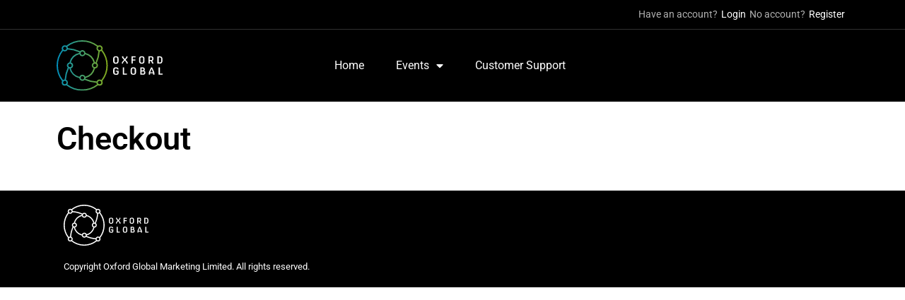

--- FILE ---
content_type: text/html; charset=UTF-8
request_url: https://purchase.oxfordglobal.co.uk/checkout/
body_size: 10025
content:
<!doctype html>
<html lang="en-US">
<head>
	<meta charset="UTF-8">
	<meta name="viewport" content="width=device-width, initial-scale=1">
	<link rel="profile" href="https://gmpg.org/xfn/11">
	<meta name='robots' content='index, follow, max-image-preview:large, max-snippet:-1, max-video-preview:-1' />

<!-- Google Tag Manager for WordPress by gtm4wp.com -->
<script data-cfasync="false" data-pagespeed-no-defer>
	var gtm4wp_datalayer_name = "dataLayer";
	var dataLayer = dataLayer || [];
</script>
<!-- End Google Tag Manager for WordPress by gtm4wp.com -->
	<!-- This site is optimized with the Yoast SEO Premium plugin v20.5 (Yoast SEO v25.1) - https://yoast.com/wordpress/plugins/seo/ -->
	<title>Checkout - Oxford Global Store</title>
	<link rel="canonical" href="https://purchase.oxfordglobal.co.uk/checkout/" />
	<meta property="og:locale" content="en_US" />
	<meta property="og:type" content="article" />
	<meta property="og:title" content="Checkout" />
	<meta property="og:description" content="Billing Details First Name&nbsp;* Last Name&nbsp;* Company Name&nbsp;(optional) Country / Region&nbsp;*Select a country / region&hellip;AfghanistanÅland IslandsAlbaniaAlgeriaAmerican SamoaAndorraAngolaAnguillaAntarcticaAntigua and BarbudaArgentinaArmeniaArubaAustraliaAustriaAzerbaijanBahamasBahrainBangladeshBarbadosBelarusBelauBelgiumBelizeBeninBermudaBhutanBoliviaBonaire, Saint Eustatius and SabaBosnia and HerzegovinaBotswanaBouvet IslandBrazilBritish Indian Ocean TerritoryBruneiBulgariaBurkina FasoBurundiCambodiaCameroonCanadaCape VerdeCayman IslandsCentral African RepublicChadChileChinaChristmas IslandCocos (Keeling) IslandsColombiaComorosCongo (Brazzaville)Congo (Kinshasa)Cook IslandsCosta RicaCroatiaCubaCura&ccedil;aoCyprusCzech RepublicDenmarkDjiboutiDominicaDominican RepublicEcuadorEgyptEl SalvadorEquatorial GuineaEritreaEstoniaEswatiniEthiopiaFalkland IslandsFaroe IslandsFijiFinlandFranceFrench GuianaFrench PolynesiaFrench Southern TerritoriesGabonGambiaGeorgiaGermanyGhanaGibraltarGreeceGreenlandGrenadaGuadeloupeGuamGuatemalaGuernseyGuineaGuinea-BissauGuyanaHaitiHeard Island and McDonald IslandsHondurasHong [&hellip;]" />
	<meta property="og:url" content="https://purchase.oxfordglobal.co.uk/checkout/" />
	<meta property="og:site_name" content="Oxford Global Store" />
	<meta property="article:modified_time" content="2023-04-20T16:54:35+00:00" />
	<meta property="og:image" content="https://purchase.oxfordglobal.co.uk/wp-content/uploads/2023/03/Colour-Taller.jpg" />
	<meta name="twitter:card" content="summary_large_image" />
	<meta name="twitter:label1" content="Est. reading time" />
	<meta name="twitter:data1" content="2 minutes" />
	<script type="application/ld+json" class="yoast-schema-graph">{"@context":"https://schema.org","@graph":[{"@type":"WebPage","@id":"https://purchase.oxfordglobal.co.uk/checkout/","url":"https://purchase.oxfordglobal.co.uk/checkout/","name":"Checkout - Oxford Global Store","isPartOf":{"@id":"https://purchase.oxfordglobal.co.uk/#website"},"primaryImageOfPage":{"@id":"https://purchase.oxfordglobal.co.uk/checkout/#primaryimage"},"image":{"@id":"https://purchase.oxfordglobal.co.uk/checkout/#primaryimage"},"thumbnailUrl":"https://purchase.oxfordglobal.co.uk/wp-content/uploads/2023/03/Colour-Taller.jpg","datePublished":"2022-11-11T10:23:20+00:00","dateModified":"2023-04-20T16:54:35+00:00","breadcrumb":{"@id":"https://purchase.oxfordglobal.co.uk/checkout/#breadcrumb"},"inLanguage":"en-US","potentialAction":[{"@type":"ReadAction","target":["https://purchase.oxfordglobal.co.uk/checkout/"]}]},{"@type":"ImageObject","inLanguage":"en-US","@id":"https://purchase.oxfordglobal.co.uk/checkout/#primaryimage","url":"https://purchase.oxfordglobal.co.uk/wp-content/uploads/2023/03/Colour-Taller.jpg","contentUrl":"https://purchase.oxfordglobal.co.uk/wp-content/uploads/2023/03/Colour-Taller.jpg","width":698,"height":516},{"@type":"BreadcrumbList","@id":"https://purchase.oxfordglobal.co.uk/checkout/#breadcrumb","itemListElement":[{"@type":"ListItem","position":1,"name":"Home","item":"https://purchase.oxfordglobal.co.uk/"},{"@type":"ListItem","position":2,"name":"Checkout"}]},{"@type":"WebSite","@id":"https://purchase.oxfordglobal.co.uk/#website","url":"https://purchase.oxfordglobal.co.uk/","name":"Oxford Global Store","description":"Buy sponsorship packages, accommodation...","publisher":{"@id":"https://purchase.oxfordglobal.co.uk/#organization"},"potentialAction":[{"@type":"SearchAction","target":{"@type":"EntryPoint","urlTemplate":"https://purchase.oxfordglobal.co.uk/?s={search_term_string}"},"query-input":{"@type":"PropertyValueSpecification","valueRequired":true,"valueName":"search_term_string"}}],"inLanguage":"en-US"},{"@type":"Organization","@id":"https://purchase.oxfordglobal.co.uk/#organization","name":"Oxford Global Store","url":"https://purchase.oxfordglobal.co.uk/","logo":{"@type":"ImageObject","inLanguage":"en-US","@id":"https://purchase.oxfordglobal.co.uk/#/schema/logo/image/","url":"https://purchase.oxfordglobal.co.uk/wp-content/uploads/2022/11/OG-logo-Whitetext.svg","contentUrl":"https://purchase.oxfordglobal.co.uk/wp-content/uploads/2022/11/OG-logo-Whitetext.svg","width":306,"height":148,"caption":"Oxford Global Store"},"image":{"@id":"https://purchase.oxfordglobal.co.uk/#/schema/logo/image/"}}]}</script>
	<!-- / Yoast SEO Premium plugin. -->


<link rel="alternate" type="application/rss+xml" title="Oxford Global Store &raquo; Feed" href="https://purchase.oxfordglobal.co.uk/feed/" />
<style id='wp-img-auto-sizes-contain-inline-css'>
img:is([sizes=auto i],[sizes^="auto," i]){contain-intrinsic-size:3000px 1500px}
/*# sourceURL=wp-img-auto-sizes-contain-inline-css */
</style>
<link rel='stylesheet' id='jet-engine-frontend-css' href='https://purchase.oxfordglobal.co.uk/wp-content/plugins/jet-engine/assets/css/frontend.css?ver=3.6.4.1' media='all' />
<link rel='stylesheet' id='hello-elementor-css' href='https://purchase.oxfordglobal.co.uk/wp-content/themes/hello-elementor/style.min.css?ver=3.3.0' media='all' />
<link rel='stylesheet' id='hello-elementor-theme-style-css' href='https://purchase.oxfordglobal.co.uk/wp-content/themes/hello-elementor/theme.min.css?ver=3.3.0' media='all' />
<link rel='stylesheet' id='hello-elementor-header-footer-css' href='https://purchase.oxfordglobal.co.uk/wp-content/themes/hello-elementor/header-footer.min.css?ver=3.3.0' media='all' />
<link rel='stylesheet' id='elementor-frontend-css' href='https://purchase.oxfordglobal.co.uk/wp-content/plugins/elementor/assets/css/frontend.min.css?ver=3.29.0' media='all' />
<link rel='stylesheet' id='elementor-post-5-css' href='https://purchase.oxfordglobal.co.uk/wp-content/uploads/elementor/css/post-5.css?ver=1748001299' media='all' />
<link rel='stylesheet' id='widget-image-css' href='https://purchase.oxfordglobal.co.uk/wp-content/plugins/elementor/assets/css/widget-image.min.css?ver=3.29.0' media='all' />
<link rel='stylesheet' id='widget-nav-menu-css' href='https://purchase.oxfordglobal.co.uk/wp-content/plugins/elementor-pro/assets/css/widget-nav-menu.min.css?ver=3.29.0' media='all' />
<link rel='stylesheet' id='e-sticky-css' href='https://purchase.oxfordglobal.co.uk/wp-content/plugins/elementor-pro/assets/css/modules/sticky.min.css?ver=3.29.0' media='all' />
<link rel='stylesheet' id='widget-heading-css' href='https://purchase.oxfordglobal.co.uk/wp-content/plugins/elementor/assets/css/widget-heading.min.css?ver=3.29.0' media='all' />
<link rel='stylesheet' id='jet-blocks-css' href='https://purchase.oxfordglobal.co.uk/wp-content/uploads/elementor/css/custom-jet-blocks.css?ver=1.3.16' media='all' />
<link rel='stylesheet' id='elementor-icons-css' href='https://purchase.oxfordglobal.co.uk/wp-content/plugins/elementor/assets/lib/eicons/css/elementor-icons.min.css?ver=5.40.0' media='all' />
<link rel='stylesheet' id='pp-extensions-css' href='https://purchase.oxfordglobal.co.uk/wp-content/plugins/powerpack-elements/assets/css/min/extensions.min.css?ver=2.11.11' media='all' />
<link rel='stylesheet' id='pp-tooltip-css' href='https://purchase.oxfordglobal.co.uk/wp-content/plugins/powerpack-elements/assets/css/min/tooltip.min.css?ver=2.11.11' media='all' />
<link rel='stylesheet' id='elementor-post-16-css' href='https://purchase.oxfordglobal.co.uk/wp-content/uploads/elementor/css/post-16.css?ver=1748040771' media='all' />
<link rel='stylesheet' id='elementor-post-48-css' href='https://purchase.oxfordglobal.co.uk/wp-content/uploads/elementor/css/post-48.css?ver=1748001299' media='all' />
<link rel='stylesheet' id='elementor-post-60-css' href='https://purchase.oxfordglobal.co.uk/wp-content/uploads/elementor/css/post-60.css?ver=1748001299' media='all' />
<link rel='stylesheet' id='elementor-post-116-css' href='https://purchase.oxfordglobal.co.uk/wp-content/uploads/elementor/css/post-116.css?ver=1748012443' media='all' />
<link rel='stylesheet' id='elementor-gf-local-roboto-css' href='https://purchase.oxfordglobal.co.uk/wp-content/uploads/elementor/google-fonts/css/roboto.css?ver=1748001314' media='all' />
<link rel='stylesheet' id='elementor-gf-local-robotoslab-css' href='https://purchase.oxfordglobal.co.uk/wp-content/uploads/elementor/google-fonts/css/robotoslab.css?ver=1748001319' media='all' />
<link rel='stylesheet' id='elementor-icons-shared-0-css' href='https://purchase.oxfordglobal.co.uk/wp-content/plugins/elementor/assets/lib/font-awesome/css/fontawesome.min.css?ver=5.15.3' media='all' />
<link rel='stylesheet' id='elementor-icons-fa-solid-css' href='https://purchase.oxfordglobal.co.uk/wp-content/plugins/elementor/assets/lib/font-awesome/css/solid.min.css?ver=5.15.3' media='all' />
<script id="jquery-core-js-extra">
var pp = {"ajax_url":"https://purchase.oxfordglobal.co.uk/wp-admin/admin-ajax.php"};
//# sourceURL=jquery-core-js-extra
</script>
<script src="https://purchase.oxfordglobal.co.uk/wp-includes/js/jquery/jquery.min.js?ver=3.7.1" id="jquery-core-js"></script>
<link rel="https://api.w.org/" href="https://purchase.oxfordglobal.co.uk/wp-json/" /><link rel="alternate" title="JSON" type="application/json" href="https://purchase.oxfordglobal.co.uk/wp-json/wp/v2/pages/16" /><link rel="EditURI" type="application/rsd+xml" title="RSD" href="https://purchase.oxfordglobal.co.uk/xmlrpc.php?rsd" />
<meta name="generator" content="WordPress 6.9" />

<!-- Google Tag Manager for WordPress by gtm4wp.com -->
<!-- GTM Container placement set to automatic -->
<script data-cfasync="false" data-pagespeed-no-defer>
	var dataLayer_content = {"pagePostType":"page","pagePostType2":"single-page","pagePostAuthor":"admin"};
	dataLayer.push( dataLayer_content );
</script>
<script data-cfasync="false" data-pagespeed-no-defer>
(function(w,d,s,l,i){w[l]=w[l]||[];w[l].push({'gtm.start':
new Date().getTime(),event:'gtm.js'});var f=d.getElementsByTagName(s)[0],
j=d.createElement(s),dl=l!='dataLayer'?'&l='+l:'';j.async=true;j.src=
'//www.googletagmanager.com/gtm.js?id='+i+dl;f.parentNode.insertBefore(j,f);
})(window,document,'script','dataLayer','GTM-MWFRPJ4');
</script>
<!-- End Google Tag Manager for WordPress by gtm4wp.com --><meta name="generator" content="Elementor 3.29.0; features: additional_custom_breakpoints, e_local_google_fonts; settings: css_print_method-external, google_font-enabled, font_display-swap">
			<style>
				.e-con.e-parent:nth-of-type(n+4):not(.e-lazyloaded):not(.e-no-lazyload),
				.e-con.e-parent:nth-of-type(n+4):not(.e-lazyloaded):not(.e-no-lazyload) * {
					background-image: none !important;
				}
				@media screen and (max-height: 1024px) {
					.e-con.e-parent:nth-of-type(n+3):not(.e-lazyloaded):not(.e-no-lazyload),
					.e-con.e-parent:nth-of-type(n+3):not(.e-lazyloaded):not(.e-no-lazyload) * {
						background-image: none !important;
					}
				}
				@media screen and (max-height: 640px) {
					.e-con.e-parent:nth-of-type(n+2):not(.e-lazyloaded):not(.e-no-lazyload),
					.e-con.e-parent:nth-of-type(n+2):not(.e-lazyloaded):not(.e-no-lazyload) * {
						background-image: none !important;
					}
				}
			</style>
			<link rel="icon" href="https://purchase.oxfordglobal.co.uk/wp-content/uploads/2022/11/cropped-icon-32x32.png" sizes="32x32" />
<link rel="icon" href="https://purchase.oxfordglobal.co.uk/wp-content/uploads/2022/11/cropped-icon-192x192.png" sizes="192x192" />
<link rel="apple-touch-icon" href="https://purchase.oxfordglobal.co.uk/wp-content/uploads/2022/11/cropped-icon-180x180.png" />
<meta name="msapplication-TileImage" content="https://purchase.oxfordglobal.co.uk/wp-content/uploads/2022/11/cropped-icon-270x270.png" />
		<style id="wp-custom-css">
			#woo-notices .woocommerce-message,
#woo-notices .woocommerce-Message {
	margin: 20px 0 20px 0;
}
#add-to-cart-spp label {
  margin-bottom: 0.3rem;
  font-size: 0.8rem;
  vertical-align: baseline
}
#add-to-cart-spp p {
  margin-bottom: 0.4rem;
  font-size: 0.85rem
}
#add-to-cart-spp ul {
  font-size: 0.8rem
}

#add-to-cart-spp .required {
  color: #d5612a;
}

#add-to-cart-spp form .form-row {
	padding: 0 3px;
}

#add-to-cart-spp form .form-row label {
	line-height: 1.2;
}

#add-to-cart-spp .stock {
  font-size: 1rem;
	font-weight: 500;
  margin-bottom: 0.7rem;
}
.woocommerce .wc-pao-addon label.wc-pao-addon-name {
	font-weight: bold;
}
.woocommerce .wc-pao-addon .wc-pao-addon-wrap label {
	font-weight: bold;
	display: inline-block;
}
.woocommerce .wc-pao-addon .wc-pao-addon-description {
    font-style: italic;
}
#required_addons_validation_message {
	display: none;
}		</style>
		<style id='global-styles-inline-css'>
:root{--wp--preset--aspect-ratio--square: 1;--wp--preset--aspect-ratio--4-3: 4/3;--wp--preset--aspect-ratio--3-4: 3/4;--wp--preset--aspect-ratio--3-2: 3/2;--wp--preset--aspect-ratio--2-3: 2/3;--wp--preset--aspect-ratio--16-9: 16/9;--wp--preset--aspect-ratio--9-16: 9/16;--wp--preset--color--black: #000000;--wp--preset--color--cyan-bluish-gray: #abb8c3;--wp--preset--color--white: #ffffff;--wp--preset--color--pale-pink: #f78da7;--wp--preset--color--vivid-red: #cf2e2e;--wp--preset--color--luminous-vivid-orange: #ff6900;--wp--preset--color--luminous-vivid-amber: #fcb900;--wp--preset--color--light-green-cyan: #7bdcb5;--wp--preset--color--vivid-green-cyan: #00d084;--wp--preset--color--pale-cyan-blue: #8ed1fc;--wp--preset--color--vivid-cyan-blue: #0693e3;--wp--preset--color--vivid-purple: #9b51e0;--wp--preset--gradient--vivid-cyan-blue-to-vivid-purple: linear-gradient(135deg,rgb(6,147,227) 0%,rgb(155,81,224) 100%);--wp--preset--gradient--light-green-cyan-to-vivid-green-cyan: linear-gradient(135deg,rgb(122,220,180) 0%,rgb(0,208,130) 100%);--wp--preset--gradient--luminous-vivid-amber-to-luminous-vivid-orange: linear-gradient(135deg,rgb(252,185,0) 0%,rgb(255,105,0) 100%);--wp--preset--gradient--luminous-vivid-orange-to-vivid-red: linear-gradient(135deg,rgb(255,105,0) 0%,rgb(207,46,46) 100%);--wp--preset--gradient--very-light-gray-to-cyan-bluish-gray: linear-gradient(135deg,rgb(238,238,238) 0%,rgb(169,184,195) 100%);--wp--preset--gradient--cool-to-warm-spectrum: linear-gradient(135deg,rgb(74,234,220) 0%,rgb(151,120,209) 20%,rgb(207,42,186) 40%,rgb(238,44,130) 60%,rgb(251,105,98) 80%,rgb(254,248,76) 100%);--wp--preset--gradient--blush-light-purple: linear-gradient(135deg,rgb(255,206,236) 0%,rgb(152,150,240) 100%);--wp--preset--gradient--blush-bordeaux: linear-gradient(135deg,rgb(254,205,165) 0%,rgb(254,45,45) 50%,rgb(107,0,62) 100%);--wp--preset--gradient--luminous-dusk: linear-gradient(135deg,rgb(255,203,112) 0%,rgb(199,81,192) 50%,rgb(65,88,208) 100%);--wp--preset--gradient--pale-ocean: linear-gradient(135deg,rgb(255,245,203) 0%,rgb(182,227,212) 50%,rgb(51,167,181) 100%);--wp--preset--gradient--electric-grass: linear-gradient(135deg,rgb(202,248,128) 0%,rgb(113,206,126) 100%);--wp--preset--gradient--midnight: linear-gradient(135deg,rgb(2,3,129) 0%,rgb(40,116,252) 100%);--wp--preset--font-size--small: 13px;--wp--preset--font-size--medium: 20px;--wp--preset--font-size--large: 36px;--wp--preset--font-size--x-large: 42px;--wp--preset--spacing--20: 0.44rem;--wp--preset--spacing--30: 0.67rem;--wp--preset--spacing--40: 1rem;--wp--preset--spacing--50: 1.5rem;--wp--preset--spacing--60: 2.25rem;--wp--preset--spacing--70: 3.38rem;--wp--preset--spacing--80: 5.06rem;--wp--preset--shadow--natural: 6px 6px 9px rgba(0, 0, 0, 0.2);--wp--preset--shadow--deep: 12px 12px 50px rgba(0, 0, 0, 0.4);--wp--preset--shadow--sharp: 6px 6px 0px rgba(0, 0, 0, 0.2);--wp--preset--shadow--outlined: 6px 6px 0px -3px rgb(255, 255, 255), 6px 6px rgb(0, 0, 0);--wp--preset--shadow--crisp: 6px 6px 0px rgb(0, 0, 0);}:root { --wp--style--global--content-size: 800px;--wp--style--global--wide-size: 1200px; }:where(body) { margin: 0; }.wp-site-blocks > .alignleft { float: left; margin-right: 2em; }.wp-site-blocks > .alignright { float: right; margin-left: 2em; }.wp-site-blocks > .aligncenter { justify-content: center; margin-left: auto; margin-right: auto; }:where(.wp-site-blocks) > * { margin-block-start: 24px; margin-block-end: 0; }:where(.wp-site-blocks) > :first-child { margin-block-start: 0; }:where(.wp-site-blocks) > :last-child { margin-block-end: 0; }:root { --wp--style--block-gap: 24px; }:root :where(.is-layout-flow) > :first-child{margin-block-start: 0;}:root :where(.is-layout-flow) > :last-child{margin-block-end: 0;}:root :where(.is-layout-flow) > *{margin-block-start: 24px;margin-block-end: 0;}:root :where(.is-layout-constrained) > :first-child{margin-block-start: 0;}:root :where(.is-layout-constrained) > :last-child{margin-block-end: 0;}:root :where(.is-layout-constrained) > *{margin-block-start: 24px;margin-block-end: 0;}:root :where(.is-layout-flex){gap: 24px;}:root :where(.is-layout-grid){gap: 24px;}.is-layout-flow > .alignleft{float: left;margin-inline-start: 0;margin-inline-end: 2em;}.is-layout-flow > .alignright{float: right;margin-inline-start: 2em;margin-inline-end: 0;}.is-layout-flow > .aligncenter{margin-left: auto !important;margin-right: auto !important;}.is-layout-constrained > .alignleft{float: left;margin-inline-start: 0;margin-inline-end: 2em;}.is-layout-constrained > .alignright{float: right;margin-inline-start: 2em;margin-inline-end: 0;}.is-layout-constrained > .aligncenter{margin-left: auto !important;margin-right: auto !important;}.is-layout-constrained > :where(:not(.alignleft):not(.alignright):not(.alignfull)){max-width: var(--wp--style--global--content-size);margin-left: auto !important;margin-right: auto !important;}.is-layout-constrained > .alignwide{max-width: var(--wp--style--global--wide-size);}body .is-layout-flex{display: flex;}.is-layout-flex{flex-wrap: wrap;align-items: center;}.is-layout-flex > :is(*, div){margin: 0;}body .is-layout-grid{display: grid;}.is-layout-grid > :is(*, div){margin: 0;}body{padding-top: 0px;padding-right: 0px;padding-bottom: 0px;padding-left: 0px;}a:where(:not(.wp-element-button)){text-decoration: underline;}:root :where(.wp-element-button, .wp-block-button__link){background-color: #32373c;border-width: 0;color: #fff;font-family: inherit;font-size: inherit;font-style: inherit;font-weight: inherit;letter-spacing: inherit;line-height: inherit;padding-top: calc(0.667em + 2px);padding-right: calc(1.333em + 2px);padding-bottom: calc(0.667em + 2px);padding-left: calc(1.333em + 2px);text-decoration: none;text-transform: inherit;}.has-black-color{color: var(--wp--preset--color--black) !important;}.has-cyan-bluish-gray-color{color: var(--wp--preset--color--cyan-bluish-gray) !important;}.has-white-color{color: var(--wp--preset--color--white) !important;}.has-pale-pink-color{color: var(--wp--preset--color--pale-pink) !important;}.has-vivid-red-color{color: var(--wp--preset--color--vivid-red) !important;}.has-luminous-vivid-orange-color{color: var(--wp--preset--color--luminous-vivid-orange) !important;}.has-luminous-vivid-amber-color{color: var(--wp--preset--color--luminous-vivid-amber) !important;}.has-light-green-cyan-color{color: var(--wp--preset--color--light-green-cyan) !important;}.has-vivid-green-cyan-color{color: var(--wp--preset--color--vivid-green-cyan) !important;}.has-pale-cyan-blue-color{color: var(--wp--preset--color--pale-cyan-blue) !important;}.has-vivid-cyan-blue-color{color: var(--wp--preset--color--vivid-cyan-blue) !important;}.has-vivid-purple-color{color: var(--wp--preset--color--vivid-purple) !important;}.has-black-background-color{background-color: var(--wp--preset--color--black) !important;}.has-cyan-bluish-gray-background-color{background-color: var(--wp--preset--color--cyan-bluish-gray) !important;}.has-white-background-color{background-color: var(--wp--preset--color--white) !important;}.has-pale-pink-background-color{background-color: var(--wp--preset--color--pale-pink) !important;}.has-vivid-red-background-color{background-color: var(--wp--preset--color--vivid-red) !important;}.has-luminous-vivid-orange-background-color{background-color: var(--wp--preset--color--luminous-vivid-orange) !important;}.has-luminous-vivid-amber-background-color{background-color: var(--wp--preset--color--luminous-vivid-amber) !important;}.has-light-green-cyan-background-color{background-color: var(--wp--preset--color--light-green-cyan) !important;}.has-vivid-green-cyan-background-color{background-color: var(--wp--preset--color--vivid-green-cyan) !important;}.has-pale-cyan-blue-background-color{background-color: var(--wp--preset--color--pale-cyan-blue) !important;}.has-vivid-cyan-blue-background-color{background-color: var(--wp--preset--color--vivid-cyan-blue) !important;}.has-vivid-purple-background-color{background-color: var(--wp--preset--color--vivid-purple) !important;}.has-black-border-color{border-color: var(--wp--preset--color--black) !important;}.has-cyan-bluish-gray-border-color{border-color: var(--wp--preset--color--cyan-bluish-gray) !important;}.has-white-border-color{border-color: var(--wp--preset--color--white) !important;}.has-pale-pink-border-color{border-color: var(--wp--preset--color--pale-pink) !important;}.has-vivid-red-border-color{border-color: var(--wp--preset--color--vivid-red) !important;}.has-luminous-vivid-orange-border-color{border-color: var(--wp--preset--color--luminous-vivid-orange) !important;}.has-luminous-vivid-amber-border-color{border-color: var(--wp--preset--color--luminous-vivid-amber) !important;}.has-light-green-cyan-border-color{border-color: var(--wp--preset--color--light-green-cyan) !important;}.has-vivid-green-cyan-border-color{border-color: var(--wp--preset--color--vivid-green-cyan) !important;}.has-pale-cyan-blue-border-color{border-color: var(--wp--preset--color--pale-cyan-blue) !important;}.has-vivid-cyan-blue-border-color{border-color: var(--wp--preset--color--vivid-cyan-blue) !important;}.has-vivid-purple-border-color{border-color: var(--wp--preset--color--vivid-purple) !important;}.has-vivid-cyan-blue-to-vivid-purple-gradient-background{background: var(--wp--preset--gradient--vivid-cyan-blue-to-vivid-purple) !important;}.has-light-green-cyan-to-vivid-green-cyan-gradient-background{background: var(--wp--preset--gradient--light-green-cyan-to-vivid-green-cyan) !important;}.has-luminous-vivid-amber-to-luminous-vivid-orange-gradient-background{background: var(--wp--preset--gradient--luminous-vivid-amber-to-luminous-vivid-orange) !important;}.has-luminous-vivid-orange-to-vivid-red-gradient-background{background: var(--wp--preset--gradient--luminous-vivid-orange-to-vivid-red) !important;}.has-very-light-gray-to-cyan-bluish-gray-gradient-background{background: var(--wp--preset--gradient--very-light-gray-to-cyan-bluish-gray) !important;}.has-cool-to-warm-spectrum-gradient-background{background: var(--wp--preset--gradient--cool-to-warm-spectrum) !important;}.has-blush-light-purple-gradient-background{background: var(--wp--preset--gradient--blush-light-purple) !important;}.has-blush-bordeaux-gradient-background{background: var(--wp--preset--gradient--blush-bordeaux) !important;}.has-luminous-dusk-gradient-background{background: var(--wp--preset--gradient--luminous-dusk) !important;}.has-pale-ocean-gradient-background{background: var(--wp--preset--gradient--pale-ocean) !important;}.has-electric-grass-gradient-background{background: var(--wp--preset--gradient--electric-grass) !important;}.has-midnight-gradient-background{background: var(--wp--preset--gradient--midnight) !important;}.has-small-font-size{font-size: var(--wp--preset--font-size--small) !important;}.has-medium-font-size{font-size: var(--wp--preset--font-size--medium) !important;}.has-large-font-size{font-size: var(--wp--preset--font-size--large) !important;}.has-x-large-font-size{font-size: var(--wp--preset--font-size--x-large) !important;}
/*# sourceURL=global-styles-inline-css */
</style>
<link rel='stylesheet' id='jet-elements-css' href='https://purchase.oxfordglobal.co.uk/wp-content/plugins/jet-elements/assets/css/jet-elements.css?ver=2.7.4' media='all' />
</head>
<body class="wp-singular page-template-default page page-id-16 wp-custom-logo wp-embed-responsive wp-theme-hello-elementor theme-default elementor-default elementor-kit-5 elementor-page elementor-page-16 elementor-page-116">


<!-- GTM Container placement set to automatic -->
<!-- Google Tag Manager (noscript) -->
				<noscript><iframe src="https://www.googletagmanager.com/ns.html?id=GTM-MWFRPJ4" height="0" width="0" style="display:none;visibility:hidden" aria-hidden="true"></iframe></noscript>
<!-- End Google Tag Manager (noscript) -->
<a class="skip-link screen-reader-text" href="#content">Skip to content</a>

		<div data-elementor-type="header" data-elementor-id="48" class="elementor elementor-48 elementor-location-header" data-elementor-post-type="elementor_library">
					<section class="elementor-section elementor-top-section elementor-element elementor-element-19fb1dd elementor-section-boxed elementor-section-height-default elementor-section-height-default" data-id="19fb1dd" data-element_type="section" data-settings="{&quot;background_background&quot;:&quot;classic&quot;,&quot;jet_parallax_layout_list&quot;:[]}">
						<div class="elementor-container elementor-column-gap-default">
					<div class="elementor-column elementor-col-100 elementor-top-column elementor-element elementor-element-f74f8fa" data-id="f74f8fa" data-element_type="column">
			<div class="elementor-widget-wrap elementor-element-populated">
						<div class="elementor-element elementor-element-bbddc00 elementor-widget elementor-widget-jet-auth-links" data-id="bbddc00" data-element_type="widget" data-widget_type="jet-auth-links.default">
				<div class="elementor-widget-container">
					<div class="elementor-jet-auth-links jet-blocks"><div class="jet-auth-links"><div class="jet-auth-links__section jet-auth-links__login">
	<div class="jet-auth-links__prefix">Have an account?</div>	<a class="jet-auth-links__item" href="https://purchase.oxfordglobal.co.uk/my-account/"><span class="jet-auth-links__item-text">Login</span></a>
</div><div class="jet-auth-links__section jet-auth-links__register">
	<div class="jet-auth-links__prefix">No account?</div>	<a class="jet-auth-links__item" href="https://purchase.oxfordglobal.co.uk/my-account/"><span class="jet-auth-links__item-text">Register</span></a>
</div></div>
</div>				</div>
				</div>
					</div>
		</div>
					</div>
		</section>
				<section class="elementor-section elementor-top-section elementor-element elementor-element-6d851ec elementor-section-boxed elementor-section-height-default elementor-section-height-default" data-id="6d851ec" data-element_type="section" data-settings="{&quot;background_background&quot;:&quot;classic&quot;,&quot;jet_parallax_layout_list&quot;:[],&quot;sticky&quot;:&quot;top&quot;,&quot;sticky_on&quot;:[&quot;desktop&quot;,&quot;tablet&quot;],&quot;sticky_offset&quot;:0,&quot;sticky_effects_offset&quot;:0,&quot;sticky_anchor_link_offset&quot;:0}">
						<div class="elementor-container elementor-column-gap-default">
					<div class="elementor-column elementor-col-33 elementor-top-column elementor-element elementor-element-f0057bf" data-id="f0057bf" data-element_type="column">
			<div class="elementor-widget-wrap elementor-element-populated">
						<div class="elementor-element elementor-element-e285078 elementor-widget elementor-widget-theme-site-logo elementor-widget-image" data-id="e285078" data-element_type="widget" data-widget_type="theme-site-logo.default">
				<div class="elementor-widget-container">
											<a href="https://purchase.oxfordglobal.co.uk">
			<img width="306" height="148" src="https://purchase.oxfordglobal.co.uk/wp-content/uploads/2022/11/OG-logo-Whitetext.svg" class="attachment-full size-full wp-image-68" alt="" />				</a>
											</div>
				</div>
					</div>
		</div>
				<div class="elementor-column elementor-col-33 elementor-top-column elementor-element elementor-element-0cf0abc" data-id="0cf0abc" data-element_type="column">
			<div class="elementor-widget-wrap elementor-element-populated">
						<div class="elementor-element elementor-element-35bc1cd elementor-nav-menu__align-center elementor-nav-menu--stretch elementor-nav-menu--dropdown-tablet elementor-nav-menu__text-align-aside elementor-nav-menu--toggle elementor-nav-menu--burger elementor-widget elementor-widget-nav-menu" data-id="35bc1cd" data-element_type="widget" data-settings="{&quot;full_width&quot;:&quot;stretch&quot;,&quot;layout&quot;:&quot;horizontal&quot;,&quot;submenu_icon&quot;:{&quot;value&quot;:&quot;&lt;i class=\&quot;fas fa-caret-down\&quot;&gt;&lt;\/i&gt;&quot;,&quot;library&quot;:&quot;fa-solid&quot;},&quot;toggle&quot;:&quot;burger&quot;}" data-widget_type="nav-menu.default">
				<div class="elementor-widget-container">
								<nav aria-label="Menu" class="elementor-nav-menu--main elementor-nav-menu__container elementor-nav-menu--layout-horizontal e--pointer-none">
				<ul id="menu-1-35bc1cd" class="elementor-nav-menu"><li class="menu-item menu-item-type-post_type menu-item-object-page menu-item-home menu-item-93"><a href="https://purchase.oxfordglobal.co.uk/" class="elementor-item">Home</a></li>
<li class="menu-item menu-item-type-post_type menu-item-object-page menu-item-home menu-item-has-children menu-item-112"><a href="https://purchase.oxfordglobal.co.uk/" class="elementor-item">Events</a>
<ul class="sub-menu elementor-nav-menu--dropdown">
	<li class="menu-item menu-item-type-post_type menu-item-object-page menu-item-home menu-item-658"><a href="https://purchase.oxfordglobal.co.uk/" class="elementor-sub-item">View All</a></li>
</ul>
</li>
<li class="menu-item menu-item-type-post_type menu-item-object-page menu-item-94"><a href="https://purchase.oxfordglobal.co.uk/customer-support/" class="elementor-item">Customer Support</a></li>
</ul>			</nav>
					<div class="elementor-menu-toggle" role="button" tabindex="0" aria-label="Menu Toggle" aria-expanded="false">
			<i aria-hidden="true" role="presentation" class="elementor-menu-toggle__icon--open eicon-menu-bar"></i><i aria-hidden="true" role="presentation" class="elementor-menu-toggle__icon--close eicon-close"></i>		</div>
					<nav class="elementor-nav-menu--dropdown elementor-nav-menu__container" aria-hidden="true">
				<ul id="menu-2-35bc1cd" class="elementor-nav-menu"><li class="menu-item menu-item-type-post_type menu-item-object-page menu-item-home menu-item-93"><a href="https://purchase.oxfordglobal.co.uk/" class="elementor-item" tabindex="-1">Home</a></li>
<li class="menu-item menu-item-type-post_type menu-item-object-page menu-item-home menu-item-has-children menu-item-112"><a href="https://purchase.oxfordglobal.co.uk/" class="elementor-item" tabindex="-1">Events</a>
<ul class="sub-menu elementor-nav-menu--dropdown">
	<li class="menu-item menu-item-type-post_type menu-item-object-page menu-item-home menu-item-658"><a href="https://purchase.oxfordglobal.co.uk/" class="elementor-sub-item" tabindex="-1">View All</a></li>
</ul>
</li>
<li class="menu-item menu-item-type-post_type menu-item-object-page menu-item-94"><a href="https://purchase.oxfordglobal.co.uk/customer-support/" class="elementor-item" tabindex="-1">Customer Support</a></li>
</ul>			</nav>
						</div>
				</div>
					</div>
		</div>
				<div class="elementor-column elementor-col-33 elementor-top-column elementor-element elementor-element-b8492c6" data-id="b8492c6" data-element_type="column">
			<div class="elementor-widget-wrap">
							</div>
		</div>
					</div>
		</section>
				</div>
				<div data-elementor-type="single-post" data-elementor-id="116" class="elementor elementor-116 elementor-location-single post-16 page type-page status-publish hentry" data-elementor-post-type="elementor_library">
					<section class="elementor-section elementor-top-section elementor-element elementor-element-fdcb76c elementor-section-boxed elementor-section-height-default elementor-section-height-default" data-id="fdcb76c" data-element_type="section" data-settings="{&quot;jet_parallax_layout_list&quot;:[]}">
						<div class="elementor-container elementor-column-gap-default">
					<div class="elementor-column elementor-col-100 elementor-top-column elementor-element elementor-element-b136175" data-id="b136175" data-element_type="column">
			<div class="elementor-widget-wrap elementor-element-populated">
						<div class="elementor-element elementor-element-c2be814 elementor-widget elementor-widget-theme-post-title elementor-page-title elementor-widget-heading" data-id="c2be814" data-element_type="widget" data-widget_type="theme-post-title.default">
				<div class="elementor-widget-container">
					<h1 class="elementor-heading-title elementor-size-default">Checkout</h1>				</div>
				</div>
				<div class="elementor-element elementor-element-95203c1 elementor-widget elementor-widget-theme-post-content" data-id="95203c1" data-element_type="widget" data-widget_type="theme-post-content.default">
				<div class="elementor-widget-container">
							<div data-elementor-type="wp-page" data-elementor-id="16" class="elementor elementor-16" data-elementor-post-type="page">
						<section class="elementor-section elementor-top-section elementor-element elementor-element-320d1d4e elementor-section-boxed elementor-section-height-default elementor-section-height-default" data-id="320d1d4e" data-element_type="section" data-settings="{&quot;jet_parallax_layout_list&quot;:[]}">
						<div class="elementor-container elementor-column-gap-default">
					<div class="elementor-column elementor-col-100 elementor-top-column elementor-element elementor-element-2580cce2" data-id="2580cce2" data-element_type="column">
			<div class="elementor-widget-wrap">
							</div>
		</div>
					</div>
		</section>
				</div>
						</div>
				</div>
					</div>
		</div>
					</div>
		</section>
				</div>
				<div data-elementor-type="footer" data-elementor-id="60" class="elementor elementor-60 elementor-location-footer" data-elementor-post-type="elementor_library">
					<section class="elementor-section elementor-top-section elementor-element elementor-element-3042b07 elementor-section-boxed elementor-section-height-default elementor-section-height-default" data-id="3042b07" data-element_type="section" data-settings="{&quot;background_background&quot;:&quot;classic&quot;,&quot;jet_parallax_layout_list&quot;:[]}">
						<div class="elementor-container elementor-column-gap-default">
					<div class="elementor-column elementor-col-100 elementor-top-column elementor-element elementor-element-3322c61" data-id="3322c61" data-element_type="column">
			<div class="elementor-widget-wrap elementor-element-populated">
						<div class="elementor-element elementor-element-b2d7b56 elementor-widget elementor-widget-image" data-id="b2d7b56" data-element_type="widget" data-widget_type="image.default">
				<div class="elementor-widget-container">
															<img width="306" height="148" src="https://purchase.oxfordglobal.co.uk/wp-content/uploads/2022/11/og-logo-white-text.svg" class="attachment-large size-large wp-image-72" alt="" />															</div>
				</div>
				<div class="elementor-element elementor-element-6f8d63f elementor-widget elementor-widget-text-editor" data-id="6f8d63f" data-element_type="widget" data-widget_type="text-editor.default">
				<div class="elementor-widget-container">
									<div>Copyright Oxford Global Marketing Limited. All rights reserved.</div>								</div>
				</div>
					</div>
		</div>
					</div>
		</section>
				</div>
		
<script type="speculationrules">
{"prefetch":[{"source":"document","where":{"and":[{"href_matches":"/*"},{"not":{"href_matches":["/wp-*.php","/wp-admin/*","/wp-content/uploads/*","/wp-content/*","/wp-content/plugins/*","/wp-content/themes/hello-elementor/*","/*\\?(.+)"]}},{"not":{"selector_matches":"a[rel~=\"nofollow\"]"}},{"not":{"selector_matches":".no-prefetch, .no-prefetch a"}}]},"eagerness":"conservative"}]}
</script>
			<script>
				const lazyloadRunObserver = () => {
					const lazyloadBackgrounds = document.querySelectorAll( `.e-con.e-parent:not(.e-lazyloaded)` );
					const lazyloadBackgroundObserver = new IntersectionObserver( ( entries ) => {
						entries.forEach( ( entry ) => {
							if ( entry.isIntersecting ) {
								let lazyloadBackground = entry.target;
								if( lazyloadBackground ) {
									lazyloadBackground.classList.add( 'e-lazyloaded' );
								}
								lazyloadBackgroundObserver.unobserve( entry.target );
							}
						});
					}, { rootMargin: '200px 0px 200px 0px' } );
					lazyloadBackgrounds.forEach( ( lazyloadBackground ) => {
						lazyloadBackgroundObserver.observe( lazyloadBackground );
					} );
				};
				const events = [
					'DOMContentLoaded',
					'elementor/lazyload/observe',
				];
				events.forEach( ( event ) => {
					document.addEventListener( event, lazyloadRunObserver );
				} );
			</script>
			<script src="https://purchase.oxfordglobal.co.uk/wp-content/themes/hello-elementor/assets/js/hello-frontend.min.js?ver=3.3.0" id="hello-theme-frontend-js"></script>
<script src="https://purchase.oxfordglobal.co.uk/wp-content/plugins/elementor/assets/js/webpack.runtime.min.js?ver=3.29.0" id="elementor-webpack-runtime-js"></script>
<script src="https://purchase.oxfordglobal.co.uk/wp-content/plugins/elementor/assets/js/frontend-modules.min.js?ver=3.29.0" id="elementor-frontend-modules-js"></script>
<script src="https://purchase.oxfordglobal.co.uk/wp-includes/js/jquery/ui/core.min.js?ver=1.13.3" id="jquery-ui-core-js"></script>
<script id="elementor-frontend-js-before">
var elementorFrontendConfig = {"environmentMode":{"edit":false,"wpPreview":false,"isScriptDebug":false},"i18n":{"shareOnFacebook":"Share on Facebook","shareOnTwitter":"Share on Twitter","pinIt":"Pin it","download":"Download","downloadImage":"Download image","fullscreen":"Fullscreen","zoom":"Zoom","share":"Share","playVideo":"Play Video","previous":"Previous","next":"Next","close":"Close","a11yCarouselPrevSlideMessage":"Previous slide","a11yCarouselNextSlideMessage":"Next slide","a11yCarouselFirstSlideMessage":"This is the first slide","a11yCarouselLastSlideMessage":"This is the last slide","a11yCarouselPaginationBulletMessage":"Go to slide"},"is_rtl":false,"breakpoints":{"xs":0,"sm":480,"md":768,"lg":1025,"xl":1440,"xxl":1600},"responsive":{"breakpoints":{"mobile":{"label":"Mobile Portrait","value":767,"default_value":767,"direction":"max","is_enabled":true},"mobile_extra":{"label":"Mobile Landscape","value":880,"default_value":880,"direction":"max","is_enabled":false},"tablet":{"label":"Tablet Portrait","value":1024,"default_value":1024,"direction":"max","is_enabled":true},"tablet_extra":{"label":"Tablet Landscape","value":1200,"default_value":1200,"direction":"max","is_enabled":false},"laptop":{"label":"Laptop","value":1366,"default_value":1366,"direction":"max","is_enabled":false},"widescreen":{"label":"Widescreen","value":2400,"default_value":2400,"direction":"min","is_enabled":false}},"hasCustomBreakpoints":false},"version":"3.29.0","is_static":false,"experimentalFeatures":{"additional_custom_breakpoints":true,"e_local_google_fonts":true,"theme_builder_v2":true,"hello-theme-header-footer":true,"editor_v2":true,"home_screen":true,"cloud-library":true,"e_opt_in_v4_page":true},"urls":{"assets":"https:\/\/purchase.oxfordglobal.co.uk\/wp-content\/plugins\/elementor\/assets\/","ajaxurl":"https:\/\/purchase.oxfordglobal.co.uk\/wp-admin\/admin-ajax.php","uploadUrl":"https:\/\/purchase.oxfordglobal.co.uk\/wp-content\/uploads"},"nonces":{"floatingButtonsClickTracking":"bafbed8167"},"swiperClass":"swiper","settings":{"page":[],"editorPreferences":[]},"kit":{"active_breakpoints":["viewport_mobile","viewport_tablet"],"global_image_lightbox":"yes","lightbox_enable_counter":"yes","lightbox_enable_fullscreen":"yes","lightbox_enable_zoom":"yes","lightbox_enable_share":"yes","lightbox_title_src":"title","lightbox_description_src":"description","hello_header_logo_type":"logo","hello_header_menu_layout":"horizontal","hello_footer_logo_type":"logo"},"post":{"id":16,"title":"Checkout%20-%20Oxford%20Global%20Store","excerpt":"","featuredImage":false}};
//# sourceURL=elementor-frontend-js-before
</script>
<script src="https://purchase.oxfordglobal.co.uk/wp-content/plugins/elementor/assets/js/frontend.min.js?ver=3.29.0" id="elementor-frontend-js"></script>
<script src="https://purchase.oxfordglobal.co.uk/wp-content/plugins/elementor-pro/assets/lib/smartmenus/jquery.smartmenus.min.js?ver=1.2.1" id="smartmenus-js"></script>
<script src="https://purchase.oxfordglobal.co.uk/wp-content/plugins/elementor-pro/assets/lib/sticky/jquery.sticky.min.js?ver=3.29.0" id="e-sticky-js"></script>
<script src="https://purchase.oxfordglobal.co.uk/wp-content/plugins/elementor-pro/assets/js/webpack-pro.runtime.min.js?ver=3.29.0" id="elementor-pro-webpack-runtime-js"></script>
<script src="https://purchase.oxfordglobal.co.uk/wp-includes/js/dist/hooks.min.js?ver=dd5603f07f9220ed27f1" id="wp-hooks-js"></script>
<script src="https://purchase.oxfordglobal.co.uk/wp-includes/js/dist/i18n.min.js?ver=c26c3dc7bed366793375" id="wp-i18n-js"></script>
<script id="wp-i18n-js-after">
wp.i18n.setLocaleData( { 'text direction\u0004ltr': [ 'ltr' ] } );
//# sourceURL=wp-i18n-js-after
</script>
<script id="elementor-pro-frontend-js-before">
var ElementorProFrontendConfig = {"ajaxurl":"https:\/\/purchase.oxfordglobal.co.uk\/wp-admin\/admin-ajax.php","nonce":"8c9129740c","urls":{"assets":"https:\/\/purchase.oxfordglobal.co.uk\/wp-content\/plugins\/elementor-pro\/assets\/","rest":"https:\/\/purchase.oxfordglobal.co.uk\/wp-json\/"},"settings":{"lazy_load_background_images":true},"popup":{"hasPopUps":false},"shareButtonsNetworks":{"facebook":{"title":"Facebook","has_counter":true},"twitter":{"title":"Twitter"},"linkedin":{"title":"LinkedIn","has_counter":true},"pinterest":{"title":"Pinterest","has_counter":true},"reddit":{"title":"Reddit","has_counter":true},"vk":{"title":"VK","has_counter":true},"odnoklassniki":{"title":"OK","has_counter":true},"tumblr":{"title":"Tumblr"},"digg":{"title":"Digg"},"skype":{"title":"Skype"},"stumbleupon":{"title":"StumbleUpon","has_counter":true},"mix":{"title":"Mix"},"telegram":{"title":"Telegram"},"pocket":{"title":"Pocket","has_counter":true},"xing":{"title":"XING","has_counter":true},"whatsapp":{"title":"WhatsApp"},"email":{"title":"Email"},"print":{"title":"Print"},"x-twitter":{"title":"X"},"threads":{"title":"Threads"}},"facebook_sdk":{"lang":"en_US","app_id":""},"lottie":{"defaultAnimationUrl":"https:\/\/purchase.oxfordglobal.co.uk\/wp-content\/plugins\/elementor-pro\/modules\/lottie\/assets\/animations\/default.json"}};
//# sourceURL=elementor-pro-frontend-js-before
</script>
<script src="https://purchase.oxfordglobal.co.uk/wp-content/plugins/elementor-pro/assets/js/frontend.min.js?ver=3.29.0" id="elementor-pro-frontend-js"></script>
<script src="https://purchase.oxfordglobal.co.uk/wp-content/plugins/elementor-pro/assets/js/elements-handlers.min.js?ver=3.29.0" id="pro-elements-handlers-js"></script>
<script id="jet-blocks-js-extra">
var jetBlocksData = {"recaptchaConfig":{"enable":"false","site_key":"","secret_key":""}};
var JetHamburgerPanelSettings = {"ajaxurl":"https://purchase.oxfordglobal.co.uk/wp-admin/admin-ajax.php","isMobile":"false","templateApiUrl":"https://purchase.oxfordglobal.co.uk/wp-json/jet-blocks-api/v1/elementor-template","devMode":"false","restNonce":"ca100e784c"};
//# sourceURL=jet-blocks-js-extra
</script>
<script src="https://purchase.oxfordglobal.co.uk/wp-content/plugins/jet-blocks/assets/js/jet-blocks.min.js?ver=1.3.16" id="jet-blocks-js"></script>
<script id="jet-elements-js-extra">
var jetElements = {"ajaxUrl":"https://purchase.oxfordglobal.co.uk/wp-admin/admin-ajax.php","isMobile":"false","templateApiUrl":"https://purchase.oxfordglobal.co.uk/wp-json/jet-elements-api/v1/elementor-template","devMode":"false","messages":{"invalidMail":"Please specify a valid e-mail"}};
//# sourceURL=jet-elements-js-extra
</script>
<script src="https://purchase.oxfordglobal.co.uk/wp-content/plugins/jet-elements/assets/js/jet-elements.min.js?ver=2.7.4" id="jet-elements-js"></script>
<script src="https://purchase.oxfordglobal.co.uk/wp-content/plugins/powerpack-elements/assets/lib/tooltipster/tooltipster.min.js?ver=2.11.11" id="pp-tooltipster-js"></script>
<script src="https://purchase.oxfordglobal.co.uk/wp-content/plugins/powerpack-elements/assets/js/min/frontend-tooltip.min.js?ver=2.11.11" id="pp-elements-tooltip-js"></script>

</body>
</html>


--- FILE ---
content_type: text/css
request_url: https://purchase.oxfordglobal.co.uk/wp-content/uploads/elementor/css/post-16.css?ver=1748040771
body_size: 580
content:
.elementor-16 .elementor-element.elementor-element-6038d59{border-style:solid;border-width:1px 1px 1px 1px;border-color:#AAAAAA;padding:20px 20px 20px 20px;}.pp-tooltip.pp-tooltip-{{ID}} .pp-tooltip-content{font-family:var( --e-global-typography-accent-font-family ), Sans-serif;font-weight:var( --e-global-typography-accent-font-weight );}.elementor-widget-heading .elementor-heading-title{font-family:var( --e-global-typography-primary-font-family ), Sans-serif;font-weight:var( --e-global-typography-primary-font-weight );color:var( --e-global-color-primary );}.elementor-16 .elementor-element.elementor-element-ea756fd .elementor-heading-title{color:var( --e-global-color-secondary );}.elementor-widget-text-editor{font-family:var( --e-global-typography-text-font-family ), Sans-serif;font-weight:var( --e-global-typography-text-font-weight );color:var( --e-global-color-text );}.elementor-widget-text-editor.elementor-drop-cap-view-stacked .elementor-drop-cap{background-color:var( --e-global-color-primary );}.elementor-widget-text-editor.elementor-drop-cap-view-framed .elementor-drop-cap, .elementor-widget-text-editor.elementor-drop-cap-view-default .elementor-drop-cap{color:var( --e-global-color-primary );border-color:var( --e-global-color-primary );}.elementor-16 .elementor-element.elementor-element-9239a4e > .elementor-widget-container{margin:0px 0px -20px 0px;}.elementor-bc-flex-widget .elementor-16 .elementor-element.elementor-element-3963deb.elementor-column .elementor-widget-wrap{align-items:center;}.elementor-16 .elementor-element.elementor-element-3963deb.elementor-column.elementor-element[data-element_type="column"] > .elementor-widget-wrap.elementor-element-populated{align-content:center;align-items:center;}.elementor-widget-image .widget-image-caption{color:var( --e-global-color-text );font-family:var( --e-global-typography-text-font-family ), Sans-serif;font-weight:var( --e-global-typography-text-font-weight );}.elementor-16 .elementor-element.elementor-element-257fc63{text-align:center;}.elementor-16 .elementor-element.elementor-element-257fc63 img{width:90%;}.elementor-16 .elementor-element.elementor-element-d2b1b76{margin-top:60px;margin-bottom:60px;}@media(min-width:768px){.elementor-16 .elementor-element.elementor-element-bd525ab{width:70%;}.elementor-16 .elementor-element.elementor-element-3963deb{width:30%;}}

--- FILE ---
content_type: text/css
request_url: https://purchase.oxfordglobal.co.uk/wp-content/uploads/elementor/css/post-48.css?ver=1748001299
body_size: 1481
content:
.elementor-48 .elementor-element.elementor-element-19fb1dd:not(.elementor-motion-effects-element-type-background), .elementor-48 .elementor-element.elementor-element-19fb1dd > .elementor-motion-effects-container > .elementor-motion-effects-layer{background-color:#000000;}.elementor-48 .elementor-element.elementor-element-19fb1dd{border-style:solid;border-width:0px 0px 1px 0px;border-color:#313131;transition:background 0.3s, border 0.3s, border-radius 0.3s, box-shadow 0.3s;z-index:1;}.elementor-48 .elementor-element.elementor-element-19fb1dd > .elementor-background-overlay{transition:background 0.3s, border-radius 0.3s, opacity 0.3s;}.pp-tooltip.pp-tooltip-{{ID}} .pp-tooltip-content{font-family:var( --e-global-typography-accent-font-family ), Sans-serif;font-weight:var( --e-global-typography-accent-font-weight );}.elementor-widget-jet-auth-links .jet-auth-links__login .jet-auth-links__item{font-family:var( --e-global-typography-text-font-family ), Sans-serif;font-weight:var( --e-global-typography-text-font-weight );color:var( --e-global-color-accent );}.elementor-widget-jet-auth-links .jet-auth-links__login .jet-auth-links__prefix{font-family:var( --e-global-typography-text-font-family ), Sans-serif;font-weight:var( --e-global-typography-text-font-weight );}.elementor-widget-jet-auth-links .jet-auth-links__logout .jet-auth-links__item{font-family:var( --e-global-typography-text-font-family ), Sans-serif;font-weight:var( --e-global-typography-text-font-weight );color:var( --e-global-color-accent );}.elementor-widget-jet-auth-links .jet-auth-links__logout .jet-auth-links__prefix{font-family:var( --e-global-typography-text-font-family ), Sans-serif;font-weight:var( --e-global-typography-text-font-weight );}.elementor-widget-jet-auth-links .jet-auth-links__register .jet-auth-links__item{font-family:var( --e-global-typography-text-font-family ), Sans-serif;font-weight:var( --e-global-typography-text-font-weight );color:var( --e-global-color-accent );}.elementor-widget-jet-auth-links .jet-auth-links__register .jet-auth-links__prefix{font-family:var( --e-global-typography-text-font-family ), Sans-serif;font-weight:var( --e-global-typography-text-font-weight );}.elementor-widget-jet-auth-links .jet-auth-links__registered .jet-auth-links__item{font-family:var( --e-global-typography-text-font-family ), Sans-serif;font-weight:var( --e-global-typography-text-font-weight );color:var( --e-global-color-accent );}.elementor-widget-jet-auth-links .jet-auth-links__registered .jet-auth-links__prefix{font-family:var( --e-global-typography-text-font-family ), Sans-serif;font-weight:var( --e-global-typography-text-font-weight );}.elementor-48 .elementor-element.elementor-element-bbddc00 .jet-auth-links{justify-content:flex-end;}.elementor-48 .elementor-element.elementor-element-bbddc00 .jet-auth-links__login .jet-auth-links__item{font-family:"Roboto", Sans-serif;font-size:14px;font-weight:400;color:#FFFFFF;}.elementor-48 .elementor-element.elementor-element-bbddc00 .jet-auth-links__login .jet-auth-links__prefix{color:#B0B0B0;font-family:"Roboto", Sans-serif;font-size:14px;font-weight:400;}.elementor-48 .elementor-element.elementor-element-bbddc00 .jet-auth-links__logout .jet-auth-links__item{font-family:"Roboto", Sans-serif;font-size:14px;font-weight:400;color:#FFFFFF;}.elementor-48 .elementor-element.elementor-element-bbddc00 .jet-auth-links__logout .jet-auth-links__prefix{color:#B0B0B0;font-family:"Roboto", Sans-serif;font-size:14px;font-weight:400;}.elementor-48 .elementor-element.elementor-element-bbddc00 .jet-auth-links__register .jet-auth-links__item{font-family:"Roboto", Sans-serif;font-size:14px;font-weight:400;color:#FFFFFF;}.elementor-48 .elementor-element.elementor-element-bbddc00 .jet-auth-links__register .jet-auth-links__prefix{color:#B0B0B0;font-family:"Roboto", Sans-serif;font-size:14px;font-weight:400;}.elementor-48 .elementor-element.elementor-element-bbddc00 .jet-auth-links__registered .jet-auth-links__item{font-family:"Roboto", Sans-serif;font-size:14px;font-weight:400;color:#FFFFFF;}.elementor-48 .elementor-element.elementor-element-bbddc00 .jet-auth-links__registered .jet-auth-links__prefix{color:#B0B0B0;font-family:"Roboto", Sans-serif;font-size:14px;font-weight:400;}.elementor-48 .elementor-element.elementor-element-6d851ec:not(.elementor-motion-effects-element-type-background), .elementor-48 .elementor-element.elementor-element-6d851ec > .elementor-motion-effects-container > .elementor-motion-effects-layer{background-color:#000000;}.elementor-48 .elementor-element.elementor-element-6d851ec{transition:background 0.3s, border 0.3s, border-radius 0.3s, box-shadow 0.3s;z-index:1;}.elementor-48 .elementor-element.elementor-element-6d851ec > .elementor-background-overlay{transition:background 0.3s, border-radius 0.3s, opacity 0.3s;}.elementor-bc-flex-widget .elementor-48 .elementor-element.elementor-element-f0057bf.elementor-column .elementor-widget-wrap{align-items:center;}.elementor-48 .elementor-element.elementor-element-f0057bf.elementor-column.elementor-element[data-element_type="column"] > .elementor-widget-wrap.elementor-element-populated{align-content:center;align-items:center;}.elementor-48 .elementor-element.elementor-element-f0057bf > .elementor-element-populated{padding:15px 10px 15px 10px;}.elementor-widget-theme-site-logo .widget-image-caption{color:var( --e-global-color-text );font-family:var( --e-global-typography-text-font-family ), Sans-serif;font-weight:var( --e-global-typography-text-font-weight );}.elementor-48 .elementor-element.elementor-element-e285078{text-align:left;}.elementor-48 .elementor-element.elementor-element-e285078 img{width:100%;max-width:150px;}.elementor-bc-flex-widget .elementor-48 .elementor-element.elementor-element-0cf0abc.elementor-column .elementor-widget-wrap{align-items:center;}.elementor-48 .elementor-element.elementor-element-0cf0abc.elementor-column.elementor-element[data-element_type="column"] > .elementor-widget-wrap.elementor-element-populated{align-content:center;align-items:center;}.elementor-widget-nav-menu .elementor-nav-menu .elementor-item{font-family:var( --e-global-typography-primary-font-family ), Sans-serif;font-weight:var( --e-global-typography-primary-font-weight );}.elementor-widget-nav-menu .elementor-nav-menu--main .elementor-item{color:var( --e-global-color-text );fill:var( --e-global-color-text );}.elementor-widget-nav-menu .elementor-nav-menu--main .elementor-item:hover,
					.elementor-widget-nav-menu .elementor-nav-menu--main .elementor-item.elementor-item-active,
					.elementor-widget-nav-menu .elementor-nav-menu--main .elementor-item.highlighted,
					.elementor-widget-nav-menu .elementor-nav-menu--main .elementor-item:focus{color:var( --e-global-color-accent );fill:var( --e-global-color-accent );}.elementor-widget-nav-menu .elementor-nav-menu--main:not(.e--pointer-framed) .elementor-item:before,
					.elementor-widget-nav-menu .elementor-nav-menu--main:not(.e--pointer-framed) .elementor-item:after{background-color:var( --e-global-color-accent );}.elementor-widget-nav-menu .e--pointer-framed .elementor-item:before,
					.elementor-widget-nav-menu .e--pointer-framed .elementor-item:after{border-color:var( --e-global-color-accent );}.elementor-widget-nav-menu{--e-nav-menu-divider-color:var( --e-global-color-text );}.elementor-widget-nav-menu .elementor-nav-menu--dropdown .elementor-item, .elementor-widget-nav-menu .elementor-nav-menu--dropdown  .elementor-sub-item{font-family:var( --e-global-typography-accent-font-family ), Sans-serif;font-weight:var( --e-global-typography-accent-font-weight );}.elementor-48 .elementor-element.elementor-element-35bc1cd .elementor-menu-toggle{margin:0 auto;}.elementor-48 .elementor-element.elementor-element-35bc1cd .elementor-nav-menu .elementor-item{font-family:"Roboto", Sans-serif;font-size:16px;font-weight:400;}.elementor-48 .elementor-element.elementor-element-35bc1cd .elementor-nav-menu--main .elementor-item{color:#FFFFFF;fill:#FFFFFF;padding-left:10px;padding-right:10px;padding-top:10px;padding-bottom:10px;}.elementor-48 .elementor-element.elementor-element-35bc1cd .elementor-nav-menu--main .elementor-item:hover,
					.elementor-48 .elementor-element.elementor-element-35bc1cd .elementor-nav-menu--main .elementor-item.elementor-item-active,
					.elementor-48 .elementor-element.elementor-element-35bc1cd .elementor-nav-menu--main .elementor-item.highlighted,
					.elementor-48 .elementor-element.elementor-element-35bc1cd .elementor-nav-menu--main .elementor-item:focus{color:#FFFFFF;fill:#FFFFFF;}.elementor-48 .elementor-element.elementor-element-35bc1cd{--e-nav-menu-horizontal-menu-item-margin:calc( 25px / 2 );}.elementor-48 .elementor-element.elementor-element-35bc1cd .elementor-nav-menu--main:not(.elementor-nav-menu--layout-horizontal) .elementor-nav-menu > li:not(:last-child){margin-bottom:25px;}.elementor-48 .elementor-element.elementor-element-35bc1cd .elementor-nav-menu--dropdown a, .elementor-48 .elementor-element.elementor-element-35bc1cd .elementor-menu-toggle{color:#FFFFFF;fill:#FFFFFF;}.elementor-48 .elementor-element.elementor-element-35bc1cd .elementor-nav-menu--dropdown{background-color:#434946;border-radius:5px 5px 5px 5px;}.elementor-48 .elementor-element.elementor-element-35bc1cd .elementor-nav-menu--dropdown a:hover,
					.elementor-48 .elementor-element.elementor-element-35bc1cd .elementor-nav-menu--dropdown a:focus,
					.elementor-48 .elementor-element.elementor-element-35bc1cd .elementor-nav-menu--dropdown a.elementor-item-active,
					.elementor-48 .elementor-element.elementor-element-35bc1cd .elementor-nav-menu--dropdown a.highlighted,
					.elementor-48 .elementor-element.elementor-element-35bc1cd .elementor-menu-toggle:hover,
					.elementor-48 .elementor-element.elementor-element-35bc1cd .elementor-menu-toggle:focus{color:#FFFFFF;}.elementor-48 .elementor-element.elementor-element-35bc1cd .elementor-nav-menu--dropdown a:hover,
					.elementor-48 .elementor-element.elementor-element-35bc1cd .elementor-nav-menu--dropdown a:focus,
					.elementor-48 .elementor-element.elementor-element-35bc1cd .elementor-nav-menu--dropdown a.elementor-item-active,
					.elementor-48 .elementor-element.elementor-element-35bc1cd .elementor-nav-menu--dropdown a.highlighted{background-color:#369061;}.elementor-48 .elementor-element.elementor-element-35bc1cd .elementor-nav-menu--dropdown .elementor-item, .elementor-48 .elementor-element.elementor-element-35bc1cd .elementor-nav-menu--dropdown  .elementor-sub-item{font-family:"Roboto", Sans-serif;font-size:15px;font-weight:400;}.elementor-48 .elementor-element.elementor-element-35bc1cd .elementor-nav-menu--dropdown li:first-child a{border-top-left-radius:5px;border-top-right-radius:5px;}.elementor-48 .elementor-element.elementor-element-35bc1cd .elementor-nav-menu--dropdown li:last-child a{border-bottom-right-radius:5px;border-bottom-left-radius:5px;}.elementor-48 .elementor-element.elementor-element-35bc1cd .elementor-nav-menu--dropdown a{padding-left:10px;padding-right:10px;padding-top:7px;padding-bottom:7px;}.elementor-48 .elementor-element.elementor-element-35bc1cd .elementor-nav-menu--dropdown li:not(:last-child){border-style:solid;border-color:#FFFFFF40;border-bottom-width:1px;}.elementor-bc-flex-widget .elementor-48 .elementor-element.elementor-element-b8492c6.elementor-column .elementor-widget-wrap{align-items:center;}.elementor-48 .elementor-element.elementor-element-b8492c6.elementor-column.elementor-element[data-element_type="column"] > .elementor-widget-wrap.elementor-element-populated{align-content:center;align-items:center;}.elementor-theme-builder-content-area{height:400px;}.elementor-location-header:before, .elementor-location-footer:before{content:"";display:table;clear:both;}@media(min-width:768px){.elementor-48 .elementor-element.elementor-element-f0057bf{width:25%;}.elementor-48 .elementor-element.elementor-element-0cf0abc{width:49.333%;}.elementor-48 .elementor-element.elementor-element-b8492c6{width:25%;}}/* Start custom CSS for jet-auth-links, class: .elementor-element-bbddc00 */.elementor-48 .elementor-element.elementor-element-bbddc00 {
    font-size: 12px;
    color: #666;
}/* End custom CSS */

--- FILE ---
content_type: text/css
request_url: https://purchase.oxfordglobal.co.uk/wp-content/uploads/elementor/css/post-116.css?ver=1748012443
body_size: 409
content:
.elementor-116 .elementor-element.elementor-element-fdcb76c{margin-top:30px;margin-bottom:30px;}.elementor-116 .elementor-element.elementor-element-b136175 > .elementor-widget-wrap > .elementor-widget:not(.elementor-widget__width-auto):not(.elementor-widget__width-initial):not(:last-child):not(.elementor-absolute){margin-bottom:0px;}.elementor-116 .elementor-element.elementor-element-b136175 > .elementor-element-populated{padding:0px 0px 0px 0px;}.pp-tooltip.pp-tooltip-{{ID}} .pp-tooltip-content{font-family:var( --e-global-typography-accent-font-family ), Sans-serif;font-weight:var( --e-global-typography-accent-font-weight );}.elementor-widget-theme-post-title .elementor-heading-title{font-family:var( --e-global-typography-primary-font-family ), Sans-serif;font-weight:var( --e-global-typography-primary-font-weight );color:var( --e-global-color-primary );}.elementor-116 .elementor-element.elementor-element-c2be814 > .elementor-widget-container{margin:0px 10px 20px 10px;}.elementor-116 .elementor-element.elementor-element-c2be814 .elementor-heading-title{font-family:"Roboto", Sans-serif;font-size:45px;font-weight:600;color:#000000;}.elementor-widget-theme-post-content{color:var( --e-global-color-text );font-family:var( --e-global-typography-text-font-family ), Sans-serif;font-weight:var( --e-global-typography-text-font-weight );}.elementor-116 .elementor-element.elementor-element-95203c1{color:#7A7A7A;}

--- FILE ---
content_type: image/svg+xml
request_url: https://purchase.oxfordglobal.co.uk/wp-content/uploads/2022/11/og-logo-white-text.svg
body_size: 9536
content:
<?xml version="1.0" encoding="UTF-8"?><svg id="Layer_2" xmlns="http://www.w3.org/2000/svg" viewBox="0 0 306.48 148.02"><defs><style>.cls-1{fill:#fff;}</style></defs><g id="Layer_1-2"><path class="cls-1" d="M163.61,53.85c0-4.66,2.62-7.03,7.77-7.03s7.8,2.36,7.8,7.03v8c0,4.69-2.59,7.02-7.8,7.02s-7.77-2.33-7.77-7.02v-8Zm3.72,8.26c0,2.45,1.35,3.66,4.06,3.66s4.09-1.21,4.09-3.66v-8.52c0-2.45-1.35-3.63-4.09-3.63s-4.06,1.18-4.06,3.63v8.52Z"/><path class="cls-1" d="M193.03,47.22v1.67c0,.72,.12,1.27,.46,1.64l3.89,4.55,3.77-4.55c.29-.35,.49-.92,.49-1.61v-1.7h3.45v1.35c0,1.58-.52,3.02-1.64,4.26l-4.09,4.52,4.63,5.21c1.18,1.32,1.76,2.76,1.76,4.32v1.61h-3.77v-1.87c0-.83-.2-1.55-.69-2.1l-4.26-4.98-4.12,4.98c-.52,.6-.75,1.27-.75,2.1v1.87h-3.45v-1.61c0-1.47,.58-2.99,1.73-4.29l4.66-5.27-4.09-4.49c-1.12-1.21-1.76-2.68-1.76-4.26v-1.35h3.78Z"/><path class="cls-1" d="M228.53,47.22v3.14h-8.38v5.76h7.72v3.14h-7.72v9.24h-3.71v-21.28h12.09Z"/><path class="cls-1" d="M238.52,53.85c0-4.66,2.62-7.03,7.77-7.03s7.8,2.36,7.8,7.03v8c0,4.69-2.59,7.02-7.8,7.02s-7.77-2.33-7.77-7.02v-8Zm3.71,8.26c0,2.45,1.35,3.66,4.06,3.66s4.09-1.21,4.09-3.66v-8.52c0-2.45-1.35-3.63-4.09-3.63s-4.06,1.18-4.06,3.63v8.52Z"/><path class="cls-1" d="M274.85,47.22c3.74,0,5.12,2.56,5.12,6.33,0,4.03-1.21,6.02-3.45,6.74l4.06,8.21h-4.12l-3.4-7.69h-3.89v7.69h-3.71v-21.28h9.39Zm-5.67,10.68h5.3c1.38,0,2.07-1.61,2.07-4,0-1.9-.46-3.54-1.81-3.54h-5.56v7.54Z"/><path class="cls-1" d="M298.94,47.22c4.81,0,7.23,3.05,7.23,9.13v2.71c0,6.28-2.42,9.44-7.23,9.44h-7.51v-21.28h7.51Zm-3.8,18.14h3.8c2.33,0,3.51-2.02,3.51-6.05v-3.4c0-3.69-1.18-5.56-3.51-5.56h-3.8v15.01Z"/><path class="cls-1" d="M167.38,94.55c0,2.45,1.41,3.66,4.98,3.66,2.48,0,3.37-.61,3.37-1.47v-4.58h-4.46v-2.91h7.92v7.11c0,2.91-1.3,4.95-6.39,4.95-6.56,0-9.13-2.33-9.13-7.02v-8c0-4.66,2.62-7.03,7.77-7.03s7.54,2.1,7.72,6.19h-3.57c-.2-2.25-1.61-3.05-4.15-3.05-2.71,0-4.06,1.18-4.06,3.63v8.52h0Z"/><path class="cls-1" d="M195.28,79.66v18.14h7.8v3.14h-11.52v-21.28h3.72Z"/><path class="cls-1" d="M214.16,86.28c0-4.66,2.62-7.03,7.77-7.03s7.8,2.36,7.8,7.03v8c0,4.69-2.59,7.02-7.8,7.02s-7.77-2.33-7.77-7.02v-8Zm3.72,8.27c0,2.45,1.35,3.66,4.06,3.66s4.09-1.21,4.09-3.66v-8.52c0-2.45-1.35-3.63-4.09-3.63s-4.06,1.18-4.06,3.63v8.52Z"/><path class="cls-1" d="M249.23,79.66c3.66,0,5.5,1.53,5.5,4.58v2.16c0,1.09-.55,2.3-1.47,2.85,1.67,.43,3.17,1.84,3.17,3.83v2.88c0,3.31-2.22,4.98-6.65,4.98h-7.69v-21.28s7.14,0,7.14,0Zm-3.43,8.81h3.37c1.35,0,1.99-.72,1.99-2.16v-1.9c0-1.07-.6-1.61-1.76-1.61h-3.6v5.67h0Zm0,9.33h4.29c1.81,0,2.73-.66,2.73-2.02v-2.65c0-1.18-.78-1.81-2.36-1.81h-4.66v6.48h0Z"/><path class="cls-1" d="M276.12,79.66l5.84,12.75c.55,1.18,.81,2.53,.81,4.06v4.46h-3.69v-4.06h-8.95v4.06h-3.54v-4.46c0-1.41,.23-2.82,.81-4.06l5.82-12.75h2.9Zm-2.71,7.2l-3.02,7.2h8.41l-2.97-7.17c-.43-1.01-.98-2.53-1.12-3.37h-.12c-.17,.84-.78,2.39-1.18,3.34Z"/><path class="cls-1" d="M298.68,79.66v18.14h7.8v3.14h-11.52v-21.28h3.72Z"/><path class="cls-1" d="M132.17,119.72c9.93-12.6,15.87-28.47,15.87-45.72s-5.97-33.19-15.94-45.8c.11-.2,.22-.41,.31-.62,.54-1.15,.84-2.43,.84-3.78,0-.05,0-.1,0-.15-.08-4.89-4.06-8.84-8.96-8.85h-.03c-1.4,0-2.71,.33-3.89,.9-.17,.08-.34,.17-.51,.26C107.24,5.98,91.32,0,74.02,0S40.81,5.98,28.19,15.96c-.16-.09-.33-.17-.5-.25-1.18-.57-2.5-.9-3.9-.9h-.02c-4.91,0-8.9,3.96-8.97,8.85,0,.05,0,.1,0,.15,0,1.35,.31,2.63,.84,3.78,.1,.21,.2,.42,.31,.62C5.97,40.82,0,56.73,0,74.01s5.94,33.12,15.87,45.71c-.1,.19-.2,.39-.29,.6-.51,1.13-.8,2.38-.8,3.69,0,.08,0,.16,0,.24,.13,4.85,4.08,8.74,8.96,8.76h.03c1.4,0,2.71-.33,3.89-.9,.12-.06,.24-.11,.36-.17,12.64,10.05,28.61,16.08,45.98,16.08s33.34-6.03,45.98-16.08c.12,.06,.25,.12,.37,.18,1.18,.56,2.49,.89,3.88,.89h.04c4.87-.02,8.82-3.91,8.95-8.76,0-.08,0-.16,0-.24,0-1.32-.29-2.57-.8-3.69-.08-.21-.17-.41-.27-.6Zm11.87-45.72c0,16.06-5.45,30.85-14.57,42.68-1.34-.96-2.96-1.55-4.71-1.65-.17,0-.34-.03-.51-.03-1.22,0-2.39,.25-3.45,.69-2.26,.94-4.05,2.78-4.94,5.07-11.55-.69-22.55-3.47-32.63-7.96,.22-.65,.36-1.34,.42-2.05,13.54-3.54,24.15-14.39,27.36-28.06,.54-.02,1.06-.07,1.57-.18,1.35-.28,2.58-.87,3.63-1.68,2.14-1.65,3.53-4.22,3.53-7.13s-1.32-5.37-3.37-7.02c4.71-10.47,7.63-21.91,8.39-33.93,1.7-.1,3.28-.66,4.6-1.57,9.19,11.86,14.68,26.71,14.68,42.82Zm-74,37.79c-.16-.42-.26-.87-.3-1.33-.01-.1-.03-.2-.03-.31,0-.05-.02-.1-.02-.15,0-.8,.21-1.55,.54-2.22,.26-.52,.59-.99,1.01-1.39,.9-.86,2.11-1.39,3.45-1.39,1.07,0,2.06,.35,2.87,.92,.63,.44,1.13,1.03,1.5,1.7,.29,.53,.48,1.11,.56,1.73,.03,.21,.07,.43,.07,.65,0,.37-.05,.73-.13,1.08-.04,.18-.11,.36-.17,.53-.4,1.16-1.21,2.12-2.27,2.72-.73,.41-1.55,.66-2.44,.66-1.14,0-2.18-.4-3.02-1.04-.72-.55-1.29-1.3-1.62-2.16Zm-33.78-33.83c-.84-.52-1.52-1.27-1.93-2.18-.29-.63-.46-1.33-.46-2.07,0-.64,.13-1.24,.35-1.81,.41-1.05,1.16-1.91,2.12-2.48,.28-.17,.58-.3,.89-.41,.37-.13,.76-.21,1.16-.25,.16-.02,.32-.05,.48-.05,.55,0,1.06,.11,1.56,.27,.7,.23,1.34,.6,1.87,1.1,.97,.91,1.58,2.2,1.58,3.63,0,1.52-.7,2.87-1.78,3.79-.5,.43-1.09,.76-1.74,.96-.47,.15-.97,.25-1.49,.25-.27,0-.53-.04-.79-.08-.22-.04-.44-.09-.65-.16-.42-.12-.81-.29-1.17-.51Zm4.85,4.46c1.19-.31,2.29-.85,3.24-1.58,2.14-1.65,3.52-4.22,3.52-7.13s-1.29-5.32-3.31-6.97c-.96-.78-2.08-1.36-3.3-1.7,.08-.3,.17-.61,.26-.91,3.28-10.81,11.82-19.36,22.63-22.66,.67-.21,1.35-.38,2.04-.55,.36,1.06,.91,2.02,1.62,2.86,1.65,1.96,4.12,3.21,6.89,3.21,2.49,0,4.75-1.01,6.38-2.65,.88-.88,1.56-1.94,2.02-3.12,.27,.08,.54,.15,.81,.23,10.85,3.29,19.41,11.88,22.69,22.73,.14,.45,.27,.9,.38,1.36-1.09,.5-2.05,1.21-2.85,2.09-1.47,1.6-2.38,3.73-2.38,6.08s.98,4.66,2.56,6.28c.79,.81,1.74,1.47,2.79,1.94-.14,.57-.29,1.14-.46,1.7-3.26,11.01-11.95,19.7-22.96,22.96-.2,.06-.39,.11-.59,.17-.46-1.2-1.17-2.29-2.08-3.18-1.63-1.6-3.85-2.59-6.32-2.59-2.74,0-5.18,1.23-6.83,3.15-.73,.85-1.3,1.84-1.67,2.92-.61-.15-1.22-.31-1.82-.48-10.97-3.26-19.63-11.92-22.9-22.89-.13-.42-.25-.84-.36-1.27Zm30.63-48.44c.83-.61,1.84-.98,2.95-.98,.85,0,1.64,.23,2.35,.61,1.1,.59,1.95,1.58,2.36,2.77,.05,.15,.1,.29,.14,.45,.09,.38,.15,.76,.15,1.17,0,.19-.04,.37-.06,.56-.07,.65-.27,1.27-.57,1.82-.35,.65-.84,1.21-1.43,1.65-.83,.61-1.84,.98-2.94,.98-1.37,0-2.61-.56-3.52-1.45-.39-.38-.69-.84-.94-1.33-.33-.68-.54-1.43-.54-2.23,0-.09,.02-.17,.03-.26,0-.1,.02-.2,.03-.29,.05-.43,.14-.85,.29-1.24,.34-.9,.94-1.67,1.7-2.23Zm39.93,34.83c1.16,.22,2.16,.84,2.88,1.71,.73,.87,1.19,1.98,1.19,3.2,0,1.3-.51,2.48-1.33,3.37-.7,.76-1.62,1.31-2.67,1.53-.32,.07-.65,.1-.99,.1h0c-.26,0-.51-.04-.76-.08-.8-.12-1.53-.43-2.16-.88-.47-.34-.9-.76-1.22-1.25-.54-.8-.85-1.76-.85-2.79,0-.93,.27-1.79,.72-2.54,.33-.56,.77-1.05,1.29-1.44,.57-.43,1.23-.75,1.95-.9,.33-.07,.68-.11,1.03-.11,.08,0,.15,.02,.23,.02,.24,0,.47,.02,.7,.06Zm12.58-50.02c.15,0,.29,.03,.43,.04,2.37,.21,4.25,2.05,4.51,4.41,.02,.18,.06,.36,.06,.55,0,.31-.04,.61-.09,.9-.17,.95-.62,1.79-1.24,2.47-.33,.35-.7,.65-1.12,.9-.56,.33-1.18,.56-1.85,.65-.23,.03-.46,.07-.7,.07-1.26,0-2.41-.49-3.29-1.26-.2-.17-.38-.36-.54-.56-.72-.87-1.17-1.96-1.17-3.17,0-.28,.04-.55,.08-.81,.1-.63,.32-1.21,.64-1.73,.22-.37,.48-.72,.79-1.03,.7-.68,1.59-1.15,2.59-1.34,.3-.05,.59-.09,.9-.09ZM74.02,3.99c16.12,0,30.98,5.49,42.83,14.69-.89,1.29-1.45,2.82-1.57,4.48-.02,.21-.03,.42-.03,.64,0,1.18,.23,2.3,.65,3.33,.9,2.25,2.67,4.05,4.91,4.98-.69,11.64-3.49,22.71-8.03,32.85-.61-.14-1.24-.22-1.89-.23-3.37-13.4-13.88-24-27.23-27.49-.06-.74-.22-1.46-.45-2.13-.44-1.31-1.17-2.48-2.12-3.44-1.63-1.64-3.89-2.66-6.39-2.66-2.71,0-5.13,1.2-6.78,3.1-10.8-5.03-22.66-8.15-35.14-8.94-.12-1.66-.68-3.19-1.57-4.48C43.04,9.48,57.9,3.99,74.02,3.99ZM23.38,18.84c.14,0,.28-.04,.42-.04,.31,0,.61,.04,.9,.09,1,.18,1.9,.66,2.6,1.35,.31,.3,.56,.65,.78,1.02,.31,.53,.54,1.11,.64,1.73,.04,.27,.08,.54,.08,.81,0,1.21-.45,2.31-1.17,3.17-.16,.2-.34,.38-.53,.55-.88,.78-2.03,1.27-3.3,1.27-.23,0-.46-.04-.68-.07-.67-.09-1.3-.32-1.86-.65-.42-.25-.79-.55-1.12-.9-.63-.68-1.07-1.53-1.25-2.47-.05-.29-.09-.59-.09-.9,0-.19,.04-.37,.06-.55,.25-2.36,2.14-4.21,4.52-4.41ZM4.01,74c0-16.11,5.49-30.96,14.67-42.81,1.32,.92,2.9,1.48,4.61,1.57,.17,0,.33,.03,.5,.03,1.23,0,2.4-.25,3.46-.69,2.23-.93,4-2.73,4.89-4.98,12.03,.71,23.46,3.69,33.87,8.5-.11,.42-.2,.85-.26,1.29-14.03,3.13-25.16,14.05-28.6,27.96-.58,.11-1.15,.28-1.69,.5-1.28,.52-2.41,1.33-3.32,2.35-1.42,1.59-2.29,3.68-2.29,5.99s.93,4.53,2.44,6.14c-5.05,10.81-8.2,22.68-9.01,35.17-1.75,.1-3.37,.69-4.72,1.65-9.1-11.81-14.55-26.61-14.55-42.67Zm19.79,55.01c-.15,0-.28-.03-.43-.04-2.34-.2-4.21-2-4.51-4.31-.03-.21-.06-.42-.06-.64,0-.25,.04-.48,.07-.72,.14-.98,.56-1.86,1.19-2.57,.31-.36,.67-.67,1.07-.93,.59-.37,1.26-.62,1.98-.72,.23-.03,.45-.07,.68-.07,1.27,0,2.42,.49,3.3,1.27,.22,.2,.42,.41,.61,.65,.67,.85,1.09,1.91,1.09,3.08,0,.31-.04,.61-.09,.91-.12,.65-.36,1.24-.71,1.78-.21,.32-.44,.62-.71,.88-.75,.73-1.72,1.21-2.8,1.36-.22,.03-.45,.07-.68,.07Zm50.22,15.01c-16.17,0-31.06-5.52-42.93-14.76,.93-1.29,1.52-2.84,1.66-4.51,.02-.24,.04-.49,.04-.73,0-1.14-.22-2.23-.61-3.24-.88-2.29-2.67-4.13-4.92-5.07,.72-11.92,3.65-23.25,8.4-33.58,.44,.17,.9,.31,1.37,.41,3.27,14.2,14.51,25.37,28.73,28.55,.05,.41,.13,.81,.23,1.2,.35,1.33,.99,2.54,1.85,3.55,1.65,1.94,4.1,3.17,6.85,3.17,2.53,0,4.82-1.05,6.45-2.74,10.53,4.76,22.05,7.71,34.14,8.48,.14,1.68,.73,3.22,1.66,4.51-11.86,9.23-26.75,14.76-42.92,14.76Zm50.67-15.06c-.15,0-.29,.04-.44,.04-.24,0-.46-.04-.69-.07-1.08-.15-2.05-.63-2.79-1.35-.27-.27-.51-.57-.72-.89-.34-.53-.59-1.13-.71-1.78-.05-.3-.09-.6-.09-.91,0-1.17,.42-2.23,1.09-3.08,.19-.24,.39-.46,.62-.66,.88-.78,2.02-1.26,3.29-1.26,.24,0,.47,.04,.7,.07,.72,.1,1.39,.34,1.97,.72,.4,.26,.76,.57,1.07,.93,.62,.71,1.05,1.59,1.19,2.57,.03,.24,.07,.47,.07,.72,0,.22-.04,.43-.06,.65-.3,2.3-2.17,4.1-4.5,4.3Z"/></g></svg>

--- FILE ---
content_type: image/svg+xml
request_url: https://purchase.oxfordglobal.co.uk/wp-content/uploads/2022/11/OG-logo-Whitetext.svg
body_size: 6407
content:
<svg xmlns="http://www.w3.org/2000/svg" xmlns:xlink="http://www.w3.org/1999/xlink" viewBox="0 0 306.47 148.03"><defs><style>.cls-1{fill:#fff;}.cls-2{fill:url(#New_Gradient_Swatch_1);}</style><linearGradient id="New_Gradient_Swatch_1" y1="74.01" x2="148.03" y2="74.01" gradientUnits="userSpaceOnUse"><stop offset="0" stop-color="#0090be"/><stop offset="1" stop-color="#85ac1c"/></linearGradient></defs><title>Asset 2ldpi</title><g id="Layer_2" data-name="Layer 2"><g id="Layer_1-2" data-name="Layer 1"><path class="cls-1" d="M163.6,53.85c0-4.66,2.62-7,7.77-7s7.8,2.36,7.8,7v8c0,4.69-2.59,7-7.8,7s-7.77-2.33-7.77-7Zm3.71,8.26c0,2.45,1.35,3.66,4.06,3.66s4.09-1.21,4.09-3.66V53.59c0-2.45-1.35-3.63-4.09-3.63s-4.06,1.18-4.06,3.63Z"/><path class="cls-1" d="M193,47.23V48.9a2.33,2.33,0,0,0,.46,1.64l3.89,4.55,3.77-4.55a2.56,2.56,0,0,0,.49-1.61v-1.7h3.45v1.35a6.15,6.15,0,0,1-1.64,4.26l-4.09,4.52L204,62.58a6.35,6.35,0,0,1,1.76,4.32v1.61H202V66.64a3,3,0,0,0-.69-2.1l-4.26-5-4.12,5a3,3,0,0,0-.75,2.1v1.87H188.7V66.9a6.49,6.49,0,0,1,1.73-4.29l4.66-5.27L191,52.85a6.22,6.22,0,0,1-1.76-4.26V47.23Z"/><path class="cls-1" d="M228.52,47.23v3.14h-8.38v5.76h7.72v3.14h-7.72v9.24h-3.71V47.23Z"/><path class="cls-1" d="M238.51,53.85c0-4.66,2.62-7,7.77-7s7.8,2.36,7.8,7v8c0,4.69-2.59,7-7.8,7s-7.77-2.33-7.77-7Zm3.71,8.26c0,2.45,1.35,3.66,4.06,3.66s4.09-1.21,4.09-3.66V53.59c0-2.45-1.35-3.63-4.09-3.63s-4.06,1.18-4.06,3.63Z"/><path class="cls-1" d="M274.84,47.23c3.74,0,5.12,2.56,5.12,6.33,0,4-1.21,6-3.45,6.74l4.06,8.21h-4.12l-3.4-7.69h-3.89v7.69h-3.71V47.23Zm-5.67,10.68h5.3c1.38,0,2.07-1.61,2.07-4,0-1.9-.46-3.54-1.81-3.54h-5.56Z"/><path class="cls-1" d="M298.93,47.23c4.81,0,7.23,3.05,7.23,9.13v2.71c0,6.28-2.42,9.44-7.23,9.44h-7.51V47.23Zm-3.8,18.14h3.8c2.33,0,3.51-2,3.51-6v-3.4c0-3.69-1.18-5.56-3.51-5.56h-3.8Z"/><path class="cls-1" d="M167.37,94.56c0,2.45,1.41,3.66,5,3.66,2.48,0,3.37-.61,3.37-1.47V92.17h-4.46V89.26h7.92v7.11c0,2.91-1.3,5-6.39,5-6.56,0-9.13-2.33-9.13-7v-8c0-4.66,2.62-7,7.77-7,4.89,0,7.54,2.1,7.72,6.19h-3.57c-.2-2.25-1.61-3.05-4.15-3.05-2.71,0-4.06,1.18-4.06,3.63Z"/><path class="cls-1" d="M195.27,79.67V97.81h7.8v3.14H191.55V79.67Z"/><path class="cls-1" d="M214.15,86.29c0-4.66,2.62-7,7.77-7s7.8,2.36,7.8,7v8c0,4.69-2.59,7-7.8,7s-7.77-2.33-7.77-7Zm3.71,8.26c0,2.45,1.35,3.66,4.06,3.66S226,97,226,94.56V86c0-2.45-1.35-3.63-4.09-3.63s-4.06,1.18-4.06,3.63Z"/><path class="cls-1" d="M249.22,79.67c3.66,0,5.5,1.53,5.5,4.58v2.16a3.4,3.4,0,0,1-1.47,2.85,4,4,0,0,1,3.17,3.83V96c0,3.31-2.22,5-6.65,5h-7.69V79.67Zm-3.43,8.81h3.37c1.35,0,2-.72,2-2.16v-1.9c0-1.07-.6-1.61-1.76-1.61h-3.6Zm0,9.33h4.29c1.81,0,2.73-.66,2.73-2V93.15c0-1.18-.78-1.81-2.36-1.81h-4.66Z"/><path class="cls-1" d="M276.1,79.67l5.84,12.75a9.55,9.55,0,0,1,.81,4.06v4.46h-3.69V96.89h-9v4.06h-3.54V96.48a9.66,9.66,0,0,1,.81-4.06l5.82-12.75Zm-2.71,7.2-3,7.2h8.41l-3-7.17a19.24,19.24,0,0,1-1.12-3.37h-.12A23.25,23.25,0,0,1,273.4,86.87Z"/><path class="cls-1" d="M298.67,79.67V97.81h7.8v3.14H295V79.67Z"/><path class="cls-2" d="M132.16,119.73a73.78,73.78,0,0,0-.07-91.52c.11-.2.22-.41.31-.62a9,9,0,0,0,.84-3.78s0-.1,0-.15a9,9,0,0,0-9-8.85h0a9,9,0,0,0-3.89.9l-.51.26a73.78,73.78,0,0,0-91.65,0l-.5-.25a9,9,0,0,0-3.9-.9h0a9,9,0,0,0-9,8.85s0,.1,0,.15a9,9,0,0,0,.84,3.78c.1.21.2.42.31.62a73.78,73.78,0,0,0-.07,91.52c-.1.19-.2.39-.29.6a9,9,0,0,0-.8,3.69c0,.08,0,.16,0,.24a9,9,0,0,0,9,8.76h0a9,9,0,0,0,3.89-.9l.36-.17a73.78,73.78,0,0,0,92,0l.37.18a9,9,0,0,0,3.88.89h0a9,9,0,0,0,8.95-8.76c0-.08,0-.16,0-.24a9,9,0,0,0-.8-3.69C132.35,120.12,132.26,119.92,132.16,119.73ZM144,74a69.64,69.64,0,0,1-14.57,42.68,8.94,8.94,0,0,0-4.71-1.65l-.51,0a9,9,0,0,0-8.39,5.76,93.79,93.79,0,0,1-32.63-8,8.94,8.94,0,0,0,.42-2A38.12,38.12,0,0,0,111,82.71a9,9,0,0,0,1.57-.18,9,9,0,0,0,3.79-15.82,97.75,97.75,0,0,0,8.39-33.93,8.94,8.94,0,0,0,4.6-1.57A69.64,69.64,0,0,1,144,74ZM70,111.79a5,5,0,0,1-.3-1.33c0-.1,0-.2,0-.31s0-.1,0-.15a4.93,4.93,0,0,1,.54-2.22,5,5,0,0,1,8.83-.15,4.64,4.64,0,0,1,.34,4,5,5,0,0,1-2.27,2.72,4.86,4.86,0,0,1-5.46-.38A5,5,0,0,1,70,111.79ZM36.25,78a5,5,0,0,1-1.93-2.18,5,5,0,0,1,4.06-7c.16,0,.32,0,.48,0a4.93,4.93,0,0,1,1.56.27,5,5,0,0,1-.07,9.48,5,5,0,0,1-4.1-.5Zm4.85,4.46a9,9,0,0,0,.15-17.38c.08-.3.17-.61.26-.91A34.14,34.14,0,0,1,64.13,41.48c.67-.21,1.35-.38,2-.55a9,9,0,0,0,16.9.3l.81.23A34.13,34.13,0,0,1,106.58,64.2c.14.45.27.9.38,1.36a9,9,0,0,0,.12,16.38q-.21.86-.46,1.7a34.13,34.13,0,0,1-23,23l-.59.17a9,9,0,0,0-16.9.3q-.92-.22-1.82-.48a34.13,34.13,0,0,1-22.9-22.89C41.33,83.28,41.21,82.86,41.1,82.43ZM71.73,34a5,5,0,0,1,7.66,2.4c.05.15.1.29.14.45a5.08,5.08,0,0,1-.48,3.54A5,5,0,0,1,77.62,42a5,5,0,0,1-6.46-.48,5,5,0,0,1-.94-1.33A4.94,4.94,0,0,1,69.68,38c0-.09,0-.17,0-.26s0-.2,0-.29a4.86,4.86,0,0,1,2-3.47Zm39.93,34.83a5,5,0,0,1-.92,9.91h0a5.42,5.42,0,0,1-2.92-1,5,5,0,0,1-1.22-1.25,5,5,0,0,1,4.15-7.79l.23,0A5,5,0,0,1,111.66,68.82Zm12.58-50c.15,0,.29,0,.43,0a5,5,0,0,1,4.51,4.41,4.85,4.85,0,0,1,.06.55,5.08,5.08,0,0,1-1.34,3.38,5,5,0,0,1-1.12.9,4.89,4.89,0,0,1-5.83-.54,5.05,5.05,0,0,1-.54-.56,4.95,4.95,0,0,1-.45-5.72,5.06,5.06,0,0,1,4.28-2.45ZM74,4a69.64,69.64,0,0,1,42.83,14.69,8.94,8.94,0,0,0-1.57,4.48c0,.21,0,.42,0,.64a9,9,0,0,0,5.55,8.31,93.79,93.79,0,0,1-8,32.85,9,9,0,0,0-1.89-.23A38.13,38.13,0,0,0,83.64,37.24,9,9,0,0,0,67.9,32.11a97.75,97.75,0,0,0-35.14-8.94,8.94,8.94,0,0,0-1.57-4.48A69.64,69.64,0,0,1,74,4ZM23.37,18.85c.14,0,.28,0,.42,0a5.13,5.13,0,0,1,3.5,1.44,5,5,0,0,1,.78,1A4.88,4.88,0,0,1,27.62,27a5,5,0,0,1-3.83,1.83,5.66,5.66,0,0,1-2.55-.72,5.05,5.05,0,0,1-2.45-4.28,5.25,5.25,0,0,1,4.58-5ZM4,74A69.64,69.64,0,0,1,18.67,31.2a9,9,0,0,0,4.61,1.57l.5,0a9,9,0,0,0,8.36-5.67A93.79,93.79,0,0,1,66,35.64a8.89,8.89,0,0,0-.26,1.29,38.11,38.11,0,0,0-28.6,28,9,9,0,0,0-4.86,15,97.74,97.74,0,0,0-9,35.17,8.94,8.94,0,0,0-4.72,1.65A69.64,69.64,0,0,1,4,74Zm19.78,55c-.15,0-.28,0-.43,0a5,5,0,0,1-4.51-4.31,5,5,0,0,1,1.2-3.93,5,5,0,0,1,1.07-.93,4.91,4.91,0,0,1,6,.49,5,5,0,0,1,.61.65A4.95,4.95,0,0,1,28,126.7a4.9,4.9,0,0,1-3.51,2.24A4.92,4.92,0,0,1,23.78,129ZM74,144a69.64,69.64,0,0,1-42.93-14.76,8.94,8.94,0,0,0,1.66-4.51c0-.24,0-.49,0-.73a9,9,0,0,0-5.53-8.31,93.78,93.78,0,0,1,8.4-33.58,8.89,8.89,0,0,0,1.37.41,38.11,38.11,0,0,0,28.73,28.55,9,9,0,0,0,15.38,5.19,97.76,97.76,0,0,0,34.14,8.48,8.93,8.93,0,0,0,1.66,4.51A69.64,69.64,0,0,1,74,144ZM124.68,129c-.15,0-.29,0-.44,0a5.48,5.48,0,0,1-3.48-1.42,5,5,0,0,1-.72-.89,4.91,4.91,0,0,1,.29-5.77,5,5,0,0,1,.62-.66,5,5,0,0,1,8.22,3,3.41,3.41,0,0,1,0,1.36A5,5,0,0,1,124.68,129Z"/></g></g></svg>